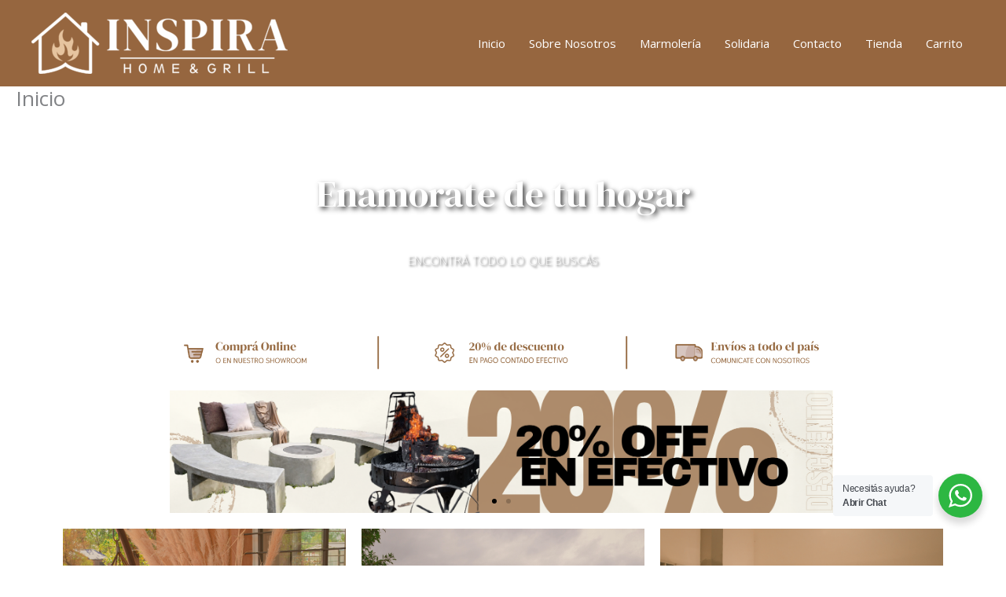

--- FILE ---
content_type: text/css
request_url: https://inspirahomeygrill.com/wp-content/uploads/elementor/css/post-1881.css?ver=1768405792
body_size: 2023
content:
.elementor-1881 .elementor-element.elementor-element-fafebed > .elementor-background-overlay{background-color:var( --e-global-color-0a3fa1c );opacity:0.35;transition:background 0.3s, border-radius 0.3s, opacity 0.3s;}.elementor-1881 .elementor-element.elementor-element-fafebed .elementor-background-slideshow__slide__image{background-size:cover;background-position:center center;}.elementor-1881 .elementor-element.elementor-element-fafebed{transition:background 0.3s, border 0.3s, border-radius 0.3s, box-shadow 0.3s;}.elementor-1881 .elementor-element.elementor-element-7f85378{--spacer-size:50px;}.elementor-widget-heading .elementor-heading-title{font-family:var( --e-global-typography-primary-font-family ), Sans-serif;font-weight:var( --e-global-typography-primary-font-weight );color:var( --e-global-color-primary );}.elementor-1881 .elementor-element.elementor-element-eb59a5a{text-align:center;}.elementor-1881 .elementor-element.elementor-element-eb59a5a .elementor-heading-title{font-family:"DM Serif Display", Sans-serif;font-size:47px;font-weight:100;text-shadow:3px 3px 6px rgba(0, 0, 0, 0.76);color:var( --e-global-color-astglobalcolor5 );}.elementor-widget-divider{--divider-color:var( --e-global-color-secondary );}.elementor-widget-divider .elementor-divider__text{color:var( --e-global-color-secondary );font-family:var( --e-global-typography-secondary-font-family ), Sans-serif;font-weight:var( --e-global-typography-secondary-font-weight );}.elementor-widget-divider.elementor-view-stacked .elementor-icon{background-color:var( --e-global-color-secondary );}.elementor-widget-divider.elementor-view-framed .elementor-icon, .elementor-widget-divider.elementor-view-default .elementor-icon{color:var( --e-global-color-secondary );border-color:var( --e-global-color-secondary );}.elementor-widget-divider.elementor-view-framed .elementor-icon, .elementor-widget-divider.elementor-view-default .elementor-icon svg{fill:var( --e-global-color-secondary );}.elementor-1881 .elementor-element.elementor-element-eeada8f{--divider-border-style:solid;--divider-color:#FFFFFF;--divider-border-width:1.5px;}.elementor-1881 .elementor-element.elementor-element-eeada8f .elementor-divider-separator{width:33%;margin:0 auto;margin-center:0;}.elementor-1881 .elementor-element.elementor-element-eeada8f .elementor-divider{text-align:center;padding-block-start:2px;padding-block-end:2px;}.elementor-1881 .elementor-element.elementor-element-ab07255{text-align:center;}.elementor-1881 .elementor-element.elementor-element-ab07255 .elementor-heading-title{font-family:"Thasadith", Sans-serif;font-size:16px;font-weight:500;text-transform:uppercase;font-style:normal;line-height:1.1em;word-spacing:0.1em;-webkit-text-stroke-width:0px;stroke-width:0px;-webkit-text-stroke-color:#000;stroke:#000;text-shadow:2px 2px 3px rgba(0, 0, 0, 0.97);color:var( --e-global-color-astglobalcolor5 );}.elementor-1881 .elementor-element.elementor-element-4bf7441{--spacer-size:50px;}.elementor-1881 .elementor-element.elementor-element-d012cfc > .elementor-background-overlay{background-color:var( --e-global-color-0a3fa1c );opacity:0.35;transition:background 0.3s, border-radius 0.3s, opacity 0.3s;}.elementor-1881 .elementor-element.elementor-element-d012cfc .elementor-background-slideshow__slide__image{background-size:cover;background-position:center center;}.elementor-1881 .elementor-element.elementor-element-d012cfc{transition:background 0.3s, border 0.3s, border-radius 0.3s, box-shadow 0.3s;}.elementor-1881 .elementor-element.elementor-element-e01a1d3{--spacer-size:50px;}.elementor-1881 .elementor-element.elementor-element-d9edb54{text-align:center;}.elementor-1881 .elementor-element.elementor-element-d9edb54 .elementor-heading-title{font-family:"DM Serif Display", Sans-serif;font-size:47px;font-weight:100;text-shadow:3px 3px 6px rgba(0, 0, 0, 0.76);color:var( --e-global-color-astglobalcolor5 );}.elementor-1881 .elementor-element.elementor-element-0c7160c{--divider-border-style:solid;--divider-color:#FFFFFF;--divider-border-width:1.5px;}.elementor-1881 .elementor-element.elementor-element-0c7160c .elementor-divider-separator{width:33%;margin:0 auto;margin-center:0;}.elementor-1881 .elementor-element.elementor-element-0c7160c .elementor-divider{text-align:center;padding-block-start:2px;padding-block-end:2px;}.elementor-1881 .elementor-element.elementor-element-286aa2c{text-align:center;}.elementor-1881 .elementor-element.elementor-element-286aa2c .elementor-heading-title{font-family:"Thasadith", Sans-serif;font-size:16px;font-weight:500;text-transform:uppercase;font-style:normal;line-height:1.1em;word-spacing:0.1em;-webkit-text-stroke-width:0px;stroke-width:0px;-webkit-text-stroke-color:#000;stroke:#000;text-shadow:2px 2px 3px rgba(0, 0, 0, 0.97);color:var( --e-global-color-astglobalcolor5 );}.elementor-1881 .elementor-element.elementor-element-1eba577{--spacer-size:50px;}.elementor-1881 .elementor-element.elementor-element-591945e{--spacer-size:0px;}.elementor-1881 .elementor-element.elementor-element-d94162e{--spacer-size:50px;}.elementor-widget-image .widget-image-caption{color:var( --e-global-color-text );font-family:var( --e-global-typography-text-font-family ), Sans-serif;font-weight:var( --e-global-typography-text-font-weight );}.elementor-1881 .elementor-element.elementor-element-1dfa0e0{--e-image-carousel-slides-to-show:1;width:100%;max-width:100%;}.elementor-1881 .elementor-element.elementor-element-f943960{--spacer-size:50px;}.elementor-1881 .elementor-element.elementor-element-c30c37f > .elementor-widget-container{background-color:var( --e-global-color-0a3fa1c );}.elementor-1881 .elementor-element.elementor-element-c30c37f:hover .elementor-widget-container{background-color:var( --e-global-color-0a3fa1c );}.elementor-1881 .elementor-element.elementor-element-c30c37f img{opacity:1;filter:brightness( 100% ) contrast( 100% ) saturate( 100% ) blur( 0px ) hue-rotate( 0deg );}.elementor-1881 .elementor-element.elementor-element-c30c37f:hover img{opacity:0.75;filter:brightness( 100% ) contrast( 100% ) saturate( 100% ) blur( 0px ) hue-rotate( 1deg );}.elementor-1881 .elementor-element.elementor-element-48b51d4 > .elementor-widget-container{background-color:var( --e-global-color-0a3fa1c );}.elementor-1881 .elementor-element.elementor-element-48b51d4:hover .elementor-widget-container{background-color:var( --e-global-color-0a3fa1c );}.elementor-1881 .elementor-element.elementor-element-48b51d4 img{opacity:1;filter:brightness( 100% ) contrast( 100% ) saturate( 100% ) blur( 0px ) hue-rotate( 0deg );}.elementor-1881 .elementor-element.elementor-element-48b51d4:hover img{opacity:0.75;filter:brightness( 100% ) contrast( 100% ) saturate( 100% ) blur( 0px ) hue-rotate( 1deg );}.elementor-1881 .elementor-element.elementor-element-5029a97 > .elementor-widget-container{background-color:var( --e-global-color-0a3fa1c );}.elementor-1881 .elementor-element.elementor-element-5029a97:hover .elementor-widget-container{background-color:var( --e-global-color-0a3fa1c );}.elementor-1881 .elementor-element.elementor-element-5029a97 img{opacity:1;filter:brightness( 100% ) contrast( 100% ) saturate( 100% ) blur( 0px ) hue-rotate( 0deg );}.elementor-1881 .elementor-element.elementor-element-5029a97:hover img{opacity:0.75;filter:brightness( 100% ) contrast( 100% ) saturate( 100% ) blur( 0px ) hue-rotate( 1deg );}.elementor-1881 .elementor-element.elementor-element-d3b2fea{text-align:center;}.elementor-1881 .elementor-element.elementor-element-d3b2fea .elementor-heading-title{font-family:"DM Serif Display", Sans-serif;font-size:27px;font-weight:100;color:var( --e-global-color-0a3fa1c );}.elementor-1881 .elementor-element.elementor-element-e77230a .eael-woo-product-carousel-container .eael-product-carousel .carousel-overlay{background:#97673FD1;}.elementor-1881 .elementor-element.elementor-element-e77230a .eael-product-carousel{border-style:solid;border-width:1px 1px 1px 1px;border-color:#eee;}.elementor-1881 .elementor-element.elementor-element-e77230a .eael-product-carousel .product-details-wrap{padding:15px 15px 15px 15px;}.elementor-1881 .elementor-element.elementor-element-e77230a .eael-product-carousel .woocommerce-loop-product__title, .elementor-1881 .elementor-element.elementor-element-e77230a .eael-product-carousel .eael-product-title *{font-size:20px;font-weight:900;text-decoration:none;}.elementor-1881 .elementor-element.elementor-element-e77230a .eael-product-carousel .eael-product-price del{color:#FFFFFF;}.elementor-1881 .elementor-element.elementor-element-e77230a .eael-product-carousel .eael-product-price del .amount{color:#FFFFFF;}.elementor-1881 .elementor-element.elementor-element-e77230a .eael-product-carousel .eael-product-price .amount bdi{color:#FFFFFF;}.elementor-1881 .elementor-element.elementor-element-e77230a .eael-product-carousel .eael-product-price{font-weight:800;}.elementor-1881 .elementor-element.elementor-element-e77230a .eael-product-carousel .star-rating::before{color:#f2b01e;}.elementor-1881 .elementor-element.elementor-element-e77230a .eael-product-carousel .star-rating span::before{color:#f2b01e;}.elementor-1881 .elementor-element.elementor-element-e77230a .eael-woo-product-carousel-container .woocommerce div.products .product .star-rating{font-size:14px!important;}.elementor-1881 .elementor-element.elementor-element-e77230a .eael-woo-product-carousel-container .woocommerce div.products .product .star-rating::before{font-size:14px!important;}.elementor-1881 .elementor-element.elementor-element-e77230a .eael-woo-product-carousel-container .woocommerce div.products .product .star-rating span::before{font-size:14px!important;}.elementor-1881 .elementor-element.elementor-element-e77230a .woocommerce div.products div.product .onsale, .elementor-1881 .elementor-element.elementor-element-e77230a .woocommerce div.products div.product .eael-onsale{color:#fff;}.elementor-1881 .elementor-element.elementor-element-e77230a .eael-product-carousel .onsale, .elementor-1881 .elementor-element.elementor-element-e77230a .eael-product-carousel .eael-onsale{background-color:var( --e-global-color-0a3fa1c );}.elementor-1881 .elementor-element.elementor-element-e77230a .eael-product-carousel .eael-onsale:not(.outofstock).sale-preset-4:after{border-left-color:var( --e-global-color-0a3fa1c );border-right-color:var( --e-global-color-0a3fa1c );}.elementor-1881 .elementor-element.elementor-element-e77230a .woocommerce div.products div.product .outofstock-badge, .elementor-1881 .elementor-element.elementor-element-e77230a .woocommerce div.products div.product .eael-onsale.outofstock{color:#fff;background-color:#ff2a13;}.elementor-1881 .elementor-element.elementor-element-e77230a .woocommerce div.products div.product .eael-onsale.outofstock.sale-preset-4:after{border-left-color:#ff2a13;border-right-color:#ff2a13;}.elementor-1881 .elementor-element.elementor-element-e77230a .eael-product-carousel .icons-wrap li a{width:24px;height:24px;color:var( --e-global-color-0a3fa1c );}.elementor-1881 .elementor-element.elementor-element-e77230a .eael-product-carousel .icons-wrap li a i, .elementor-1881 .elementor-element.elementor-element-e77230a .eael-product-carousel .icons-wrap li.add-to-cart a:before{font-size:11px;}.elementor-1881 .elementor-element.elementor-element-e77230a .eael-product-carousel .icons-wrap:not(.details-block-style-2) li a{border-radius:3px;}.elementor-1881 .elementor-element.elementor-element-e77230a .eael-product-carousel .icons-wrap.details-block-style-2 li:only-child a{border-radius:3px!important;}.elementor-1881 .elementor-element.elementor-element-e77230a .eael-product-carousel .icons-wrap.details-block-style-2 li:first-child a{border-radius:3px 0 0 3px;}.elementor-1881 .elementor-element.elementor-element-e77230a .eael-product-carousel .icons-wrap.details-block-style-2 li:last-child a{border-radius:0 3px 3px 0;}.elementor-1881 .elementor-element.elementor-element-e77230a .eael-product-carousel .icons-wrap li a:hover{color:var( --e-global-color-astglobalcolor5 );background-color:var( --e-global-color-0a3fa1c );}.eael-popup-details-render .elementor-element-e77230a .eael-product-quick-view-title.product_title.entry-title{color:#252525;}.eael-popup-details-render .elementor-element-e77230a div.product .price{color:#0242e4!important;}.eael-popup-details-render .elementor-element-e77230a div.product .price ins{color:#ff2a13!important;}.eael-popup-details-render .elementor-element-e77230a .woocommerce-product-details__short-description{color:#707070;}.eael-popup-details-render .elementor-element-e77230a .woocommerce-product-rating .star-rating::before, .eael-popup-details-render .elementor-element-e77230a .woocommerce-product-rating .star-rating span::before{color:#0274be;}.eael-popup-details-render .elementor-element-e77230a  a.woocommerce-review-link{color:#0274be;}.eael-popup-details-render .elementor-element-e77230a  a.woocommerce-review-link:hover{color:#0274be;}.eael-popup-details-render .elementor-element-e77230a div.product table tbody tr, .elementor-1881 .elementor-element.elementor-element-e77230a .eael-product-popup.woocommerce div.product .product_meta{border-color:#ccc;}.eael-popup-details-render .elementor-element-e77230a div.product form.cart div.quantity .qty, .elementor-1881 .elementor-element.elementor-element-e77230a .eael-product-popup.woocommerce div.product form.cart div.quantity > a, .elementor-1881 .elementor-element.elementor-element-e77230a .eael-product-popup.woocommerce div.product form.cart div.quantity > .button{color:#000;background-color:#fff;border-color:#000;}.eael-popup-details-render .elementor-element-e77230a div.product form.cart div.quantity .qty:focus{border-color:#000;}.eael-popup-details-render .elementor-element-e77230a .button, .eael-popup-details-render .elementor-element-e77230a button.button.alt{color:#fff;background-color:var( --e-global-color-0a3fa1c );border-style:none;}.eael-popup-details-render .elementor-element-e77230a .button:hover, .eael-popup-details-render .elementor-element-e77230a button.button.alt:hover{color:var( --e-global-color-astglobalcolor5 );background-color:var( --e-global-color-0a3fa1c );}.elementor-1881 .elementor-element.elementor-element-e77230a .swiper-container-wrap .swiper-pagination-bullet:not(.swiper-pagination-bullet-active){background:#97673F00;}.elementor-1881 .elementor-element.elementor-element-e77230a .swiper-container-wrap .swiper-pagination-bullet{border-style:solid;border-color:var( --e-global-color-0a3fa1c );}.elementor-1881 .elementor-element.elementor-element-e77230a .swiper-container-wrap .swiper-pagination-bullet:hover{background:var( --e-global-color-0a3fa1c );border-color:var( --e-global-color-0a3fa1c );}.elementor-1881 .elementor-element.elementor-element-e77230a .swiper-container-wrap .swiper-pagination-bullet-active{background:var( --e-global-color-0a3fa1c );}.elementor-1881 .elementor-element.elementor-element-e77230a .eael-no-posts-found{padding:25px 25px 25px 25px;text-align:center;}.elementor-widget-button .elementor-button{background-color:var( --e-global-color-accent );font-family:var( --e-global-typography-accent-font-family ), Sans-serif;font-weight:var( --e-global-typography-accent-font-weight );}.elementor-1881 .elementor-element.elementor-element-cc17851 .elementor-button{background-color:var( --e-global-color-0a3fa1c );font-family:"DM Serif Display", Sans-serif;font-size:18px;font-weight:100;border-radius:0px 0px 0px 0px;}.elementor-1881 .elementor-element.elementor-element-cc17851 .elementor-button:hover, .elementor-1881 .elementor-element.elementor-element-cc17851 .elementor-button:focus{background-color:#97673FBD;}.elementor-1881 .elementor-element.elementor-element-b1d578d{--spacer-size:10px;}.elementor-1881 .elementor-element.elementor-element-328f629 > .elementor-background-overlay{background-color:var( --e-global-color-0a3fa1c );opacity:0.35;transition:background 0.3s, border-radius 0.3s, opacity 0.3s;}.elementor-1881 .elementor-element.elementor-element-328f629 .elementor-background-slideshow__slide__image{background-size:cover;background-position:center center;}.elementor-1881 .elementor-element.elementor-element-328f629{transition:background 0.3s, border 0.3s, border-radius 0.3s, box-shadow 0.3s;}.elementor-1881 .elementor-element.elementor-element-b2d307e{--spacer-size:50px;}.elementor-1881 .elementor-element.elementor-element-e44f444{text-align:center;}.elementor-1881 .elementor-element.elementor-element-e44f444 .elementor-heading-title{font-family:"DM Serif Display", Sans-serif;font-size:47px;font-weight:100;text-shadow:3px 3px 6px rgba(0, 0, 0, 0.76);color:var( --e-global-color-astglobalcolor5 );}.elementor-1881 .elementor-element.elementor-element-4abb503{--divider-border-style:solid;--divider-color:#FFFFFF;--divider-border-width:1.5px;}.elementor-1881 .elementor-element.elementor-element-4abb503 .elementor-divider-separator{width:33%;margin:0 auto;margin-center:0;}.elementor-1881 .elementor-element.elementor-element-4abb503 .elementor-divider{text-align:center;padding-block-start:2px;padding-block-end:2px;}.elementor-1881 .elementor-element.elementor-element-fa5b16a{text-align:center;}.elementor-1881 .elementor-element.elementor-element-fa5b16a .elementor-heading-title{font-family:"Thasadith", Sans-serif;font-size:16px;font-weight:600;text-transform:uppercase;font-style:normal;line-height:1.1em;word-spacing:0.1em;-webkit-text-stroke-width:0px;stroke-width:0px;-webkit-text-stroke-color:#000;stroke:#000;text-shadow:2px 2px 3px rgba(0, 0, 0, 0.97);color:var( --e-global-color-astglobalcolor5 );}.elementor-1881 .elementor-element.elementor-element-eccd26b{--spacer-size:50px;}.elementor-1881 .elementor-element.elementor-element-01a8d10{text-align:center;}.elementor-1881 .elementor-element.elementor-element-01a8d10 .elementor-heading-title{font-family:"DM Serif Display", Sans-serif;font-size:27px;font-weight:100;color:var( --e-global-color-0a3fa1c );}.elementor-1881 .elementor-element.elementor-element-a2f5241 > .elementor-widget-container{background-color:var( --e-global-color-0a3fa1c );}.elementor-1881 .elementor-element.elementor-element-a2f5241:hover .elementor-widget-container{background-color:var( --e-global-color-0a3fa1c );}.elementor-1881 .elementor-element.elementor-element-a2f5241 img{opacity:1;filter:brightness( 100% ) contrast( 100% ) saturate( 100% ) blur( 0px ) hue-rotate( 0deg );}.elementor-1881 .elementor-element.elementor-element-a2f5241:hover img{opacity:0.75;filter:brightness( 100% ) contrast( 100% ) saturate( 100% ) blur( 0px ) hue-rotate( 1deg );}.elementor-1881 .elementor-element.elementor-element-3cdc933 > .elementor-widget-container{background-color:var( --e-global-color-0a3fa1c );}.elementor-1881 .elementor-element.elementor-element-3cdc933:hover .elementor-widget-container{background-color:var( --e-global-color-0a3fa1c );}.elementor-1881 .elementor-element.elementor-element-3cdc933 img{opacity:1;filter:brightness( 100% ) contrast( 100% ) saturate( 100% ) blur( 0px ) hue-rotate( 0deg );}.elementor-1881 .elementor-element.elementor-element-3cdc933:hover img{opacity:0.75;filter:brightness( 100% ) contrast( 100% ) saturate( 100% ) blur( 0px ) hue-rotate( 1deg );}.elementor-1881 .elementor-element.elementor-element-a988dd7 > .elementor-widget-container{background-color:var( --e-global-color-0a3fa1c );}.elementor-1881 .elementor-element.elementor-element-a988dd7:hover .elementor-widget-container{background-color:var( --e-global-color-0a3fa1c );}.elementor-1881 .elementor-element.elementor-element-a988dd7 img{opacity:1;filter:brightness( 100% ) contrast( 100% ) saturate( 100% ) blur( 0px ) hue-rotate( 0deg );}.elementor-1881 .elementor-element.elementor-element-a988dd7:hover img{opacity:0.75;filter:brightness( 100% ) contrast( 100% ) saturate( 100% ) blur( 0px ) hue-rotate( 1deg );}.elementor-1881 .elementor-element.elementor-element-8748a79 > .elementor-widget-container{background-color:var( --e-global-color-0a3fa1c );}.elementor-1881 .elementor-element.elementor-element-8748a79:hover .elementor-widget-container{background-color:var( --e-global-color-0a3fa1c );}.elementor-1881 .elementor-element.elementor-element-8748a79 img{opacity:1;filter:brightness( 100% ) contrast( 100% ) saturate( 100% ) blur( 0px ) hue-rotate( 0deg );}.elementor-1881 .elementor-element.elementor-element-8748a79:hover img{opacity:0.75;filter:brightness( 100% ) contrast( 100% ) saturate( 100% ) blur( 0px ) hue-rotate( 1deg );}.elementor-1881 .elementor-element.elementor-element-52d3fb2 > .elementor-widget-container{background-color:var( --e-global-color-0a3fa1c );}.elementor-1881 .elementor-element.elementor-element-52d3fb2:hover .elementor-widget-container{background-color:var( --e-global-color-0a3fa1c );}.elementor-1881 .elementor-element.elementor-element-52d3fb2 img{opacity:1;filter:brightness( 100% ) contrast( 100% ) saturate( 100% ) blur( 0px ) hue-rotate( 0deg );}.elementor-1881 .elementor-element.elementor-element-52d3fb2:hover img{opacity:0.75;filter:brightness( 100% ) contrast( 100% ) saturate( 100% ) blur( 0px ) hue-rotate( 1deg );}.elementor-1881 .elementor-element.elementor-element-ff3316c{--spacer-size:50px;}.elementor-1881 .elementor-element.elementor-element-cd73381{--e-image-carousel-slides-to-show:1;width:100%;max-width:100%;}.elementor-1881 .elementor-element.elementor-element-5c8076f{--spacer-size:50px;}.elementor-1881 .elementor-element.elementor-element-7c3988f{--spacer-size:10px;}.elementor-1881 .elementor-element.elementor-element-a70a6dc{text-align:center;}.elementor-1881 .elementor-element.elementor-element-a70a6dc .elementor-heading-title{font-family:"DM Serif Display", Sans-serif;font-size:27px;font-weight:100;color:var( --e-global-color-0a3fa1c );}.elementor-1881 .elementor-element.elementor-element-2741bdb > .elementor-element-populated, .elementor-1881 .elementor-element.elementor-element-2741bdb > .elementor-element-populated > .elementor-background-overlay, .elementor-1881 .elementor-element.elementor-element-2741bdb > .elementor-background-slideshow{border-radius:0px 0px 0px 0px;}.elementor-1881 .elementor-element.elementor-element-2741bdb > .elementor-element-populated{transition:background 0.3s, border 0.3s, border-radius 0.3s, box-shadow 0.3s;margin:0px 0px 0px 0px;--e-column-margin-right:0px;--e-column-margin-left:0px;}.elementor-1881 .elementor-element.elementor-element-2741bdb > .elementor-element-populated > .elementor-background-overlay{transition:background 0.3s, border-radius 0.3s, opacity 0.3s;}.elementor-1881 .elementor-element.elementor-element-96db7d7{--spacer-size:140px;}.elementor-1881 .elementor-element.elementor-element-71e91e1{text-align:center;}.elementor-1881 .elementor-element.elementor-element-71e91e1 .elementor-heading-title{font-family:"DM Serif Display", Sans-serif;font-size:19px;font-weight:100;color:var( --e-global-color-0a3fa1c );}.elementor-1881 .elementor-element.elementor-element-f57762d .elementor-button{background-color:var( --e-global-color-0a3fa1c );font-family:"DM Serif Display", Sans-serif;font-size:13px;font-weight:100;}.elementor-1881 .elementor-element.elementor-element-f57762d .elementor-button:hover, .elementor-1881 .elementor-element.elementor-element-f57762d .elementor-button:focus{background-color:#624329;}.elementor-widget-text-editor{font-family:var( --e-global-typography-text-font-family ), Sans-serif;font-weight:var( --e-global-typography-text-font-weight );color:var( --e-global-color-text );}.elementor-widget-text-editor.elementor-drop-cap-view-stacked .elementor-drop-cap{background-color:var( --e-global-color-primary );}.elementor-widget-text-editor.elementor-drop-cap-view-framed .elementor-drop-cap, .elementor-widget-text-editor.elementor-drop-cap-view-default .elementor-drop-cap{color:var( --e-global-color-primary );border-color:var( --e-global-color-primary );}@media(min-width:768px){.elementor-1881 .elementor-element.elementor-element-2c8e08c{width:11.966%;}.elementor-1881 .elementor-element.elementor-element-72a587d{width:75.731%;}.elementor-1881 .elementor-element.elementor-element-34c04b8{width:11.967%;}.elementor-1881 .elementor-element.elementor-element-06fd619{width:11.966%;}.elementor-1881 .elementor-element.elementor-element-3fbc938{width:75.731%;}.elementor-1881 .elementor-element.elementor-element-ed44803{width:11.967%;}}@media(max-width:767px){.elementor-1881 .elementor-element.elementor-element-eb59a5a .elementor-heading-title{font-size:33px;}.elementor-1881 .elementor-element.elementor-element-e01a1d3{--spacer-size:0px;}.elementor-1881 .elementor-element.elementor-element-d9edb54 > .elementor-widget-container{margin:0px 0px -16px 0px;}.elementor-1881 .elementor-element.elementor-element-d9edb54 .elementor-heading-title{font-size:19px;}.elementor-1881 .elementor-element.elementor-element-286aa2c > .elementor-widget-container{margin:-13px 0px 0px 0px;}.elementor-1881 .elementor-element.elementor-element-286aa2c .elementor-heading-title{font-size:9px;}.elementor-1881 .elementor-element.elementor-element-1eba577{--spacer-size:0px;}.elementor-1881 .elementor-element.elementor-element-e44f444 .elementor-heading-title{font-size:33px;}}